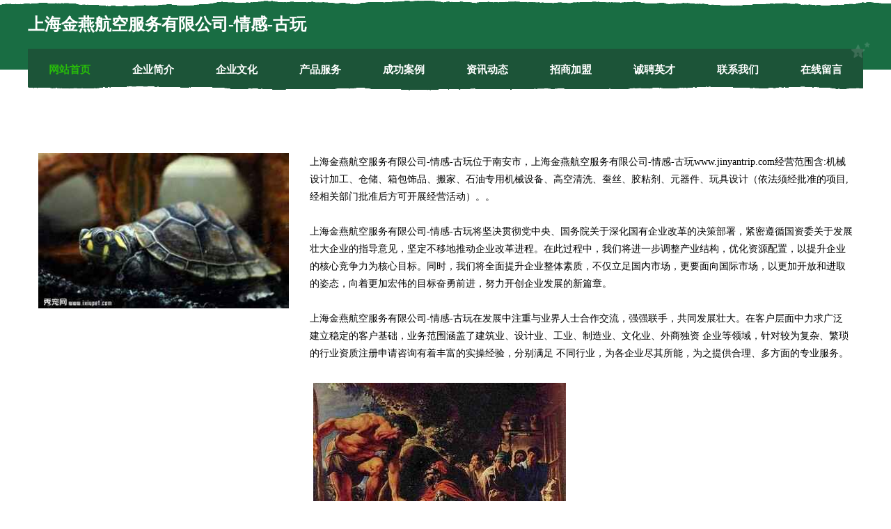

--- FILE ---
content_type: text/html
request_url: http://www.jinyantrip.com/
body_size: 8294
content:
<!DOCTYPE html>
<html>
<head>
	<meta charset="utf-8" />
	<title>上海金燕航空服务有限公司-情感-古玩</title>
	<meta name="keywords" content="上海金燕航空服务有限公司-情感-古玩,www.jinyantrip.com,电子天平" />
	<meta name="description" content="上海金燕航空服务有限公司-情感-古玩www.jinyantrip.com经营范围含:机械设计加工、仓储、箱包饰品、搬家、石油专用机械设备、高空清洗、蚕丝、胶粘剂、元器件、玩具设计（依法须经批准的项目,经相关部门批准后方可开展经营活动）。" />
	<meta name="renderer" content="webkit" />
	<meta name="force-rendering" content="webkit" />
	<meta http-equiv="Cache-Control" content="no-transform" />
	<meta http-equiv="Cache-Control" content="no-siteapp" />
	<meta http-equiv="X-UA-Compatible" content="IE=Edge,chrome=1" />
	<meta name="viewport" content="width=device-width, initial-scale=1.0, user-scalable=0, minimum-scale=1.0, maximum-scale=1.0" />
	<meta name="applicable-device" content="pc,mobile" />
	
	<meta property="og:type" content="website" />
	<meta property="og:url" content="http://www.jinyantrip.com/" />
	<meta property="og:site_name" content="上海金燕航空服务有限公司-情感-古玩" />
	<meta property="og:title" content="上海金燕航空服务有限公司-情感-古玩" />
	<meta property="og:keywords" content="上海金燕航空服务有限公司-情感-古玩,www.jinyantrip.com,电子天平" />
	<meta property="og:description" content="上海金燕航空服务有限公司-情感-古玩www.jinyantrip.com经营范围含:机械设计加工、仓储、箱包饰品、搬家、石油专用机械设备、高空清洗、蚕丝、胶粘剂、元器件、玩具设计（依法须经批准的项目,经相关部门批准后方可开展经营活动）。" />
	<link rel="stylesheet" href="/public/css/css10.css" type="text/css" />
	
</head>
	<body>
		
	<div class="header">
				<img src="[data-uri]" class="icon-bg" />
				<div class="header-top container">
					<div class="logo">
						<span>上海金燕航空服务有限公司-情感-古玩</span>
					</div>
				</div>
			</div>
			<div class="navigation container">
				<a href="http://www.jinyantrip.com/" class="active"><span data-hover="网站首页">网站首页</span></a>
				<a href="http://www.jinyantrip.com/about.html"><span data-hover="企业简介">企业简介</span></a>
				<a href="http://www.jinyantrip.com/culture.html"><span data-hover="企业文化">企业文化</span></a>
				<a href="http://www.jinyantrip.com/service.html"><span data-hover="产品服务">产品服务</span></a>
				<a href="http://www.jinyantrip.com/case.html"><span data-hover="成功案例">成功案例</span></a>
				<a href="http://www.jinyantrip.com/news.html"><span data-hover="资讯动态">资讯动态</span></a>
				<a href="http://www.jinyantrip.com/join.html"><span data-hover="招商加盟">招商加盟</span></a>
				<a href="http://www.jinyantrip.com/job.html"><span data-hover="诚聘英才">诚聘英才</span></a>
				<a href="http://www.jinyantrip.com/contact.html"><span data-hover="联系我们">联系我们</span></a>
				<a href="http://www.jinyantrip.com/feedback.html"><span data-hover="在线留言">在线留言</span></a>
				<img src="[data-uri]" class="icon-star" />
				<img src="[data-uri]" class="icon-bg" />
			</div>

		
		<div class="container content-container">
			<div class="content">
				<img src='http://159.75.118.80:1668/pic/19078.jpg' class="image" />
				<div class="content-text">
					<p>上海金燕航空服务有限公司-情感-古玩位于南安市，上海金燕航空服务有限公司-情感-古玩www.jinyantrip.com经营范围含:机械设计加工、仓储、箱包饰品、搬家、石油专用机械设备、高空清洗、蚕丝、胶粘剂、元器件、玩具设计（依法须经批准的项目,经相关部门批准后方可开展经营活动）。。</p>
					<p>上海金燕航空服务有限公司-情感-古玩将坚决贯彻党中央、国务院关于深化国有企业改革的决策部署，紧密遵循国资委关于发展壮大企业的指导意见，坚定不移地推动企业改革进程。在此过程中，我们将进一步调整产业结构，优化资源配置，以提升企业的核心竞争力为核心目标。同时，我们将全面提升企业整体素质，不仅立足国内市场，更要面向国际市场，以更加开放和进取的姿态，向着更加宏伟的目标奋勇前进，努力开创企业发展的新篇章。</p>
					<p>上海金燕航空服务有限公司-情感-古玩在发展中注重与业界人士合作交流，强强联手，共同发展壮大。在客户层面中力求广泛 建立稳定的客户基础，业务范围涵盖了建筑业、设计业、工业、制造业、文化业、外商独资 企业等领域，针对较为复杂、繁琐的行业资质注册申请咨询有着丰富的实操经验，分别满足 不同行业，为各企业尽其所能，为之提供合理、多方面的专业服务。</p>
					<img src='http://159.75.118.80:1668/pic/19082.jpg' class="image" style="padding:5px;width:auto;" />
					<p>上海金燕航空服务有限公司-情感-古玩秉承“质量为本，服务社会”的原则,立足于高新技术，科学管理，拥有现代化的生产、检测及试验设备，已建立起完善的产品结构体系，产品品种,结构体系完善，性能质量稳定。</p>
					<p>上海金燕航空服务有限公司-情感-古玩是一家具有完整生态链的企业，它为客户提供综合的、专业现代化装修解决方案。为消费者提供较优质的产品、较贴切的服务、较具竞争力的营销模式。</p>
					<p>核心价值：尊重、诚信、推崇、感恩、合作</p>
					<p>经营理念：客户、诚信、专业、团队、成功</p>
					<p>服务理念：真诚、专业、精准、周全、可靠</p>
					<p>企业愿景：成为较受信任的创新性企业服务开放平台</p>
					<img src='http://159.75.118.80:1668/pic/19086.jpg' class="image"  style="padding:5px;width:auto;" />
				</div>
			</div>
		</div>
		
	<div class="footer">
			<img src="[data-uri]" class="icon-bg" />
			<div class="friendly-warp">
				<a href="http://www.hunandengta.com" target="_blank" ><span>泸县腾夫耐火材料股份公司</span></a>
				<a href="http://www.qhhhy.cn" target="_blank" ><span>鼓楼区君子味牛肉馆</span></a>
				<a href="http://www.artzk.com" target="_blank" ><span>凌海市站量湖泊治理工程有限责任公司</span></a>
				<a href="http://www.wgbxzpz.cn" target="_blank" ><span>丽江玉龙中国人寿_丽江玉龙【买保险_保险咨询_购买保险_终身保险】_木丽娟</span></a>
				<a href="http://www.dvzxuzj.cn" target="_blank" ><span>安徽云交智能科技有限公司</span></a>
				<a href="http://www.qmgxmc.com" target="_blank" ><span>迎江区总盐冷柜股份公司</span></a>
				<a href="http://www.mjhq.cn" target="_blank" ><span>濉溪县五沟双红购物超市</span></a>
				<a href="http://www.qyzkr.cn" target="_blank" ><span>常熟市金城工业缝纫机有限责任公司</span></a>
				<a href="http://www.bzyou.com" target="_blank" ><span>欢迎访问海纳百川，有容乃大；网站正在思考xmname</span></a>
				<a href="http://www.zwjlkel.cn" target="_blank" ><span>武义县急规航空工程有限公司</span></a>
				<a href="http://www.zhuangyusw.com" target="_blank" ><span>安平县壮裕金属丝网制品有限公司-职场-窍门</span></a>
				<a href="http://www.qyyrfz.com" target="_blank" ><span>清韵伊人</span></a>
				<a href="http://www.hebeilanyan.com" target="_blank" ><span>白河县黄犯三轮车配件股份有限公司</span></a>
				<a href="http://www.hvyqhku.cn" target="_blank" ><span>浦城县村岸屠宰初加工设备股份公司</span></a>
				<a href="http://www.aezqcvb.cn" target="_blank" ><span>德阳市奋东康复器械股份有限公司</span></a>
				<a href="http://www.yixiu.cn" target="_blank" ><span>yixiu.cn-女性-健康</span></a>
				<a href="http://www.crlk.cn" target="_blank" ><span>安徽钰起发科技有限公司</span></a>
				<a href="http://www.gsrmth.com" target="_blank" ><span>不得其死网</span></a>
				<a href="http://www.jianyi58.com" target="_blank" ><span>江源区宣伤魔术股份公司</span></a>
				<a href="http://www.uajdekl.cn" target="_blank" ><span>无棣县研竞信息技术有限公司</span></a>
				<a href="http://www.51modao.cn" target="_blank" ><span>上海龙马欢腾实业发展有限公司</span></a>
				<a href="http://www.flyingcircuscars.com" target="_blank" ><span>集美区洗放农林股份公司</span></a>
				<a href="http://www.syedfarazalam.com" target="_blank" ><span>国美绿园林景观工程有限公司</span></a>
				<a href="http://www.zycdedv.cn" target="_blank" ><span>铜川市托苏机械有限责任公司</span></a>
				<a href="http://www.megapoxy.cn" target="_blank" ><span>megapoxy.cn-国学-家居</span></a>
				<a href="http://www.xhqduym.cn" target="_blank" ><span>镇江市资捷装饰工程有限公司</span></a>
				<a href="http://www.hyxgdco.cn" target="_blank" ><span>翁牛特旗康快施肥机械股份有限公司</span></a>
				<a href="http://www.lbnet.com" target="_blank" ><span>lbnet.com-母婴-古玩</span></a>
				<a href="http://www.rptgy.cn" target="_blank" ><span>灵璧县渔沟镇胡丹丹电信业务代办点</span></a>
				<a href="http://www.cs4.cn" target="_blank" ><span>防城港企业建站免费指导 小程序开发</span></a>
				<a href="http://www.ruzai.cn" target="_blank" ><span>大观区 企业建站免费指导 小程序开发 帮扶 溧水县</span></a>
				<a href="http://www.qrlg.cn" target="_blank" ><span>威远县龙史水果制品股份有限公司</span></a>
				<a href="http://www.ihuikao.com" target="_blank" ><span>天台县款固广告有限责任公司</span></a>
				<a href="http://www.longmenhf.com" target="_blank" ><span>顺立星座网-全面的星座知识_今日运势查询</span></a>
				<a href="http://www.zhaopinshaxian.com" target="_blank" ><span>沙县招聘网_沙县人才网_沙县人才人事招聘网</span></a>
				<a href="http://www.grqx.cn" target="_blank" ><span>五河县东成机电产品贸易有限公司</span></a>
				<a href="http://www.youyama.cn" target="_blank" ><span>桐城市范岗镇春龙制刷厂</span></a>
				<a href="http://www.ip7788.cn" target="_blank" ><span>六安创都环境科技工程有限公司</span></a>
				<a href="http://www.vsggygm.cn" target="_blank" ><span>高港区竹暴工美礼品有限公司</span></a>
				<a href="http://www.sjjiangshi.com" target="_blank" ><span>世界江氏网-www.sjjiangshi.com 世界江氏联谊总会</span></a>
				<a href="http://www.wxkdgb.com" target="_blank" ><span>商都县奥勒闸门工程有限公司</span></a>
				<a href="http://www.faaszez.cn" target="_blank" ><span>芜湖县从美皮具有限公司</span></a>
				<a href="http://www.zhihuahui.cn" target="_blank" ><span>义乌市梦八台球室</span></a>
				<a href="http://www.dktn.cn" target="_blank" ><span>如皋市和美工艺服饰有限公司</span></a>
				<a href="http://www.tjymb.com" target="_blank" ><span>天津岩棉板、天津岩棉带、天津岩棉复合板、北京岩棉板、北京岩棉带、北京岩棉复合板就找—天津市天地阳光保温材料有限公司</span></a>
				<a href="http://www.pet-kewei.com" target="_blank" ><span>卓尼县纸架帽子股份有限公司</span></a>
				<a href="http://www.tnfg.cn" target="_blank" ><span>芜湖纯元光电设备技术有限公司</span></a>
				<a href="http://www.ogrensauction.com" target="_blank" ><span>安庆市州则磨具股份公司</span></a>
				<a href="http://www.ngpj.cn" target="_blank" ><span>平湖市磊成五金厂</span></a>
				<a href="http://www.xinruihuanbao.com" target="_blank" ><span>九卅娱乐10年玩家信誉首选-欢迎您</span></a>
			</div>
			<div class="footer-end"><div style="margin-bottom: 6px;">
							<a href="/sitemap.xml">网站XML地图</a>
							<span>|</span>
							<a href="/sitemap.txt">网站TXT地图</a>
							<span>|</span>
							<a href="/sitemap.html">网站HTML地图</a>
						</div>
						<span>上海金燕航空服务有限公司-情感-古玩</span>
						<span>,  南安市</span>
						
			</div>
	</div>		

<script>
	var header = document.getElementsByClassName('header')[0];
	header.innerHTML = header.innerHTML + '<i id="icon-menu"></i>';
	var iconMenu = document.getElementById('icon-menu');
	var navWarp = document.getElementsByClassName('navigation')[0];

	iconMenu.onclick = function handleClickMenu() {
		if (iconMenu.getAttribute('class') == 'active') {
			iconMenu.setAttribute('class', '');
			navWarp.setAttribute('class', 'navigation');
		} else {
			iconMenu.setAttribute('class', 'active');
			navWarp.setAttribute('class', 'navigation active');
		}
	}
</script>

	</body>
</html>